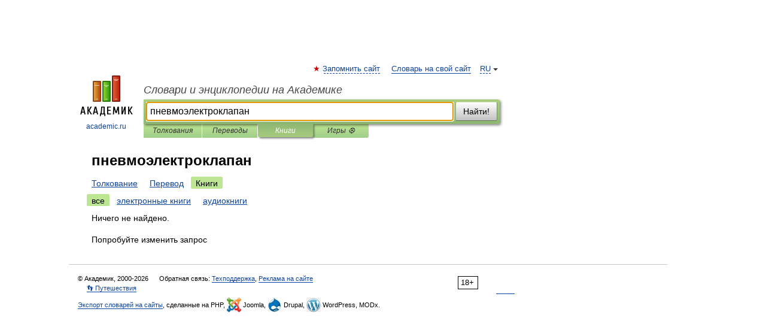

--- FILE ---
content_type: application/javascript; charset=utf-8
request_url: https://fundingchoicesmessages.google.com/f/AGSKWxXCkL4EypakEvFt95xW-p9i4TJA3Gz-9t5PCZ8UJPAUabkUIvnWp7MyiAS1MjJEgxYYXMcKIZ-u8doPL2khuiqINwqWY5ycNuLXt0mRxcpLps74ySsSJyss1Ef170Rie1p8kthyAI9D--1xWDxUii4GpGIP5xbYpQycMq0b7VUMJLlE_0EP-QXPh0wQ/_/adlink.&ad_ids=/lg.php?adid=/adsmedia_/admob.
body_size: -1288
content:
window['e2bc0e40-840f-4a80-a24d-d0a63c6d8a23'] = true;